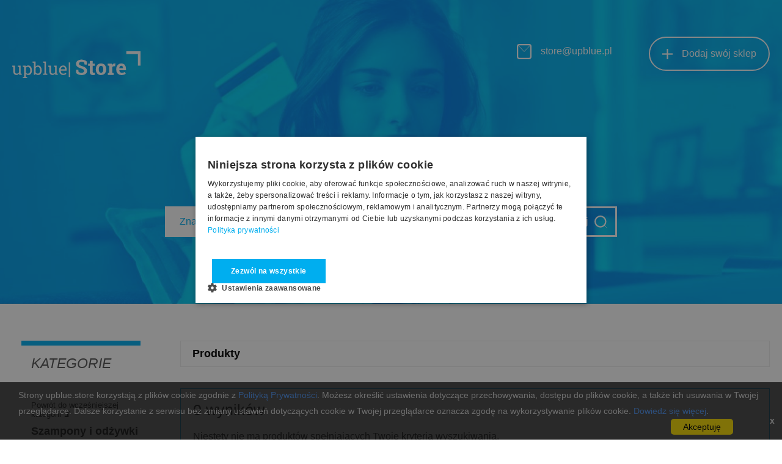

--- FILE ---
content_type: text/html; charset=UTF-8
request_url: https://upblue.store/szampony_i_odzywki_dla_zwierzat
body_size: 3714
content:
<!doctype html>
<html lang="pl">
<head>
    <meta charset="utf-8">
    <meta name="viewport" content="width=device-width, initial-scale=1">
    <meta name="csrf-token" content="rQjJ33dUyoXmqdtgfxWcdatYJ30DTc300KKmiYtu">



    <title>upblue.store</title>

    <link href="/css/app.css?id=810ddf9e3a898d06c105" rel="stylesheet">
    <script src="/js/app.js?id=467489f48b8fa5924d47" defer></script>
                <meta name="google-site-verification" content="dL2cLfVUb8wEuMZGghaRuOw9qoSrsEKNox3bYlfoSbY" />
<!-- Google Tag Manager -->
<script>(function(w,d,s,l,i){w[l]=w[l]||[];w[l].push({'gtm.start':
            new Date().getTime(),event:'gtm.js'});var f=d.getElementsByTagName(s)[0],
        j=d.createElement(s),dl=l!='dataLayer'?'&l='+l:'';j.async=true;j.src=
        'https://www.googletagmanager.com/gtm.js?id='+i+dl;f.parentNode.insertBefore(j,f);
    })(window,document,'script','dataLayer','GTM-TTRCZXJ');</script>
<!-- End Google Tag Manager -->
    
</head>

<body id="body">
            <!-- Google Tag Manager (noscript) -->
<noscript><iframe src="https://www.googletagmanager.com/ns.html?id=GTM-TTRCZXJ"
                  height="0" width="0" style="display:none;visibility:hidden"></iframe></noscript>
<!-- End Google Tag Manager (noscript) -->
    
    <nav>
    <div class="header" id="header">
        <div class="widthContainer">
            <div class="menuContainer" id="menu">
                <div  class="logoContainer" id="logoContainer">
                    <div class="toggleElement" id="toggleElement">
                        <div class="bar1"></div>
                        <div class="bar2"></div>
                        <div class="bar3"></div>
                    </div>

                    <a href="/" class="logo">
                        <img src="https://upblue.store/img/logo.svg" alt="logo"/>
                    </a>

                    <div class="searchIconContainer">
                        <?xml version="1.0" encoding="utf-8"?>
<!-- Generator: Adobe Illustrator 16.0.0, SVG Export Plug-In . SVG Version: 6.00 Build 0)  -->
<!DOCTYPE svg PUBLIC "-//W3C//DTD SVG 1.1//EN" "http://www.w3.org/Graphics/SVG/1.1/DTD/svg11.dtd">
<svg class="searchIcon" version="1.1" id="Layer_1" xmlns="http://www.w3.org/2000/svg" xmlns:xlink="http://www.w3.org/1999/xlink" x="0px" y="0px"
	 width="612px" height="792px" viewBox="0 0 612 792" enable-background="new 0 0 612 792" xml:space="preserve">
<g>
	<path d="M522.069,540.456L413.849,432.235c16.321-26.81,25.718-58.289,25.718-91.972c0-97.842-84.784-182.624-182.644-182.624
		c-97.839,0-177.165,79.325-177.165,177.176s84.779,182.623,182.619,182.623c32.537,0,63.004-8.808,89.205-24.112l108.803,108.809
		c10.65,10.648,27.911,10.648,38.55,0l26.993-26.978C536.578,564.502,532.719,551.101,522.069,540.456z M134.277,334.815
		c0-67.747,54.916-122.663,122.646-122.663c67.753,0,128.119,60.364,128.119,128.11c0,67.743-54.919,122.664-122.665,122.664
		C194.641,462.927,134.277,402.562,134.277,334.815z"/>
</g>
</svg>                    </div>

                    <div class="navigationContainer onTopMenu"></div>

                    <div id="addContainer">
                        <div class="contactContainer">
                            <svg class="icon" xmlns="http://www.w3.org/2000/svg" width="24.457" height="24.457" viewBox="0 0 24.457 24.457">
  <g id="Group_562" data-name="Group 562" transform="translate(-1103.478 -80.512)">
    <rect id="Rectangle_113" data-name="Rectangle 113" width="22.203" height="22.203" rx="2.812" transform="translate(1104.604 81.639)" fill="none" stroke="#fff" stroke-miterlimit="10" stroke-width="2.254"/>
    <path id="Path_109" data-name="Path 109" d="M1105.106,82.141l10.6,10.6,10.278-10.278" fill="none" stroke="#fff" stroke-miterlimit="10" stroke-width="0.889"/>
  </g>
</svg>                            <div>store@upblue.pl</div>
                        </div>

                        <a class="addButton" href="/add">
                            <svg class="icon" xmlns="http://www.w3.org/2000/svg" width="17" height="17" viewBox="0 0 17 17">
  <g id="Group_561" data-name="Group 561" transform="translate(-1338.583 -84.698)">
    <line id="Line_38" data-name="Line 38" x2="17" transform="translate(1338.583 93.198)" fill="none" stroke="#fff" stroke-miterlimit="10" stroke-width="2.254"/>
    <line id="Line_39" data-name="Line 39" y1="17" transform="translate(1347.083 84.698)" fill="none" stroke="#fff" stroke-miterlimit="10" stroke-width="2.254"/>
  </g>
</svg>                            Dodaj swój sklep
                        </a>
                    </div>

                </div>

                <div class="mainText">Znajdź i porównaj </div>
                <form method="GET" action="/search" class="searchContainer" id="searchForm">
                    <input id="searchInput" type="text" class="searchBar" name="name" placeholder="Znajdź produkt">
                    <button class="searchBtn">
                        szukaj
                        <svg class="searchIcon" xmlns="http://www.w3.org/2000/svg" width="26.312" height="26.083" viewBox="0 0 26.312 26.083">
  <g id="Group_558" data-name="Group 558" transform="translate(-1326.396 -350.755)">
    <circle id="Ellipse_15" data-name="Ellipse 15" cx="11.37" cy="11.37" r="11.37" transform="translate(1327.902 352.261)" fill="none" stroke="#fff" stroke-miterlimit="10" stroke-width="3.01"/>
    <line id="Line_47" data-name="Line 47" x2="4.869" y2="4.869" transform="translate(1347.42 371.55)" fill="none" stroke="#fff" stroke-miterlimit="10" stroke-width="1.187"/>
  </g>
</svg>                    </button>
                </form>
            </div>
        </div>
    </div>
</nav>

        <div class="contentContainer widthContainer">
        <div class="sideMenu" id="sideMenu">
            <div class="menuContent" id="menuContent">

    <div class="navigationContainer onSideMenu">

    </div>

    <div class="mainBelt"></div>
    <div class="title padding categoryTitle">Kategorie</div>
            <div class="categoryBackButton padding"><a href="/artykuly_groomerskie_dla_zwierzat">Powrót do wcześniejszej kategorii <?xml version="1.0" encoding="iso-8859-1"?>
<!-- Generator: Adobe Illustrator 16.0.0, SVG Export Plug-In . SVG Version: 6.00 Build 0)  -->
<!DOCTYPE svg PUBLIC "-//W3C//DTD SVG 1.1//EN" "http://www.w3.org/Graphics/SVG/1.1/DTD/svg11.dtd">
<svg class="upIcon" version="1.1" id="Capa_1" xmlns="http://www.w3.org/2000/svg" xmlns:xlink="http://www.w3.org/1999/xlink" x="0px" y="0px"
	 width="401.71px" height="401.71px" viewBox="0 0 401.71 401.71" style="enable-background:new 0 0 401.71 401.71;"
	 xml:space="preserve">
<g>
	<path d="M342.602,115.914L251.24,6.28C247.812,2.096,243.144,0,237.254,0c-5.899,0-10.564,2.093-13.99,6.28l-91.363,109.634
		c-4.947,5.905-5.802,12.371-2.568,19.414c3.427,7.044,8.951,10.566,16.562,10.566h54.821v182.723h-91.363
		c-3.046,0-5.426,1.048-7.139,3.142l-45.683,54.816c-2.284,2.854-2.663,6.19-1.143,9.996c1.525,3.433,4.283,5.14,8.282,5.14h200.995
		c2.67,0,4.853-0.852,6.567-2.562c1.711-1.715,2.566-3.901,2.566-6.571V145.897h54.819c7.615,0,13.131-3.521,16.563-10.566
		C348.604,128.481,347.745,122.009,342.602,115.914z"/>
</g>
<g>
</g>
<g>
</g>
<g>
</g>
<g>
</g>
<g>
</g>
<g>
</g>
<g>
</g>
<g>
</g>
<g>
</g>
<g>
</g>
<g>
</g>
<g>
</g>
<g>
</g>
<g>
</g>
<g>
</g>
</svg></a></div>
        <div class="parentCategory padding">Szampony i odżywki dla zwierząt (0)</div>
    
    <div class="categoriesContainer padding">
            </div>

    <div class="line"></div>

    <form id="filters" class="padding" action="">
        <div class="title filterTitle">Filtry</div>

        <div class="section"><div class="placeholder"></div>Sortowanie</div>
        <div class="sortContainer">
            <select name="sort" id="sortSelect">
                <option id="price_asc" value="price_asc" >Cena rosnąco</option>
                <option id="price_desc" value="price_desc" >Cena malejąco</option>
                <option id="title_asc" value="title_asc"  >Tytuł rosnąco</option>
                <option id="title_desc" value="title_desc"  >Tytuł malejąco</option>
            </select>
            <br>
        </div>

        <div class="line"></div>

        <div class="section"><div class="placeholder"></div>Cena</div>
        <div class="priceContainer">
            <div class="inputContainer">
                <div class="placeholder">od</div>
                <input type="number" class="priceInput" id="priceMin" name="min_price">
            </div>

            <div class="inputContainer">
                <div class="placeholder">do</div>
                <input type="number" class="priceInput" id="priceMax" name="max_price">
            </div>
        </div>

        <div class="line"></div>

            <div class="section"><div class="placeholder"></div>   Producent</div>
        <div class="brandContainer">
            <select name="brand[]" multiple id="brands">
                            </select>
            <br>
        </div>
    
                    <div class="section"><div class="placeholder"></div>   Sprzedawcy</div>
            <div class="brandContainer">
                <select name="merchant[]" multiple id="shops">
                                    </select>
                <br>
            </div>
        
        <div class="line"></div>

        <button class="mainBtn"><span>Filtry</span> <svg class="icon" xmlns="http://www.w3.org/2000/svg" width="9.483" height="10.089" viewBox="0 0 9.483 10.089">
  <g id="Group_558" data-name="Group 558" transform="translate(-480.416 -3778.399)">
    <path id="Path_96" data-name="Path 96" d="M484.475,3778.778l4.665,4.665-4.665,4.665" fill="none" stroke="#00aeef" stroke-miterlimit="10" stroke-width="1.073"/>
    <line id="Line_32" data-name="Line 32" x1="8.724" transform="translate(480.416 3783.443)" fill="none" stroke="#00aeef" stroke-miterlimit="10" stroke-width="1.073"/>
  </g>
</svg></button>
    </form>
</div>
        </div>
        <div class="content">
            
    <div class="titleContainer">
        <div class="title">
            Produkty
        </div>
    </div>
            <div class="searchStats">
            <p>0 wyników</p>
            Niestety nie ma produktów spełniających Twoje kryteria wyszukiwania.
        </div>
        <p>Może zainteresuje Cię: </p>
        <div class="productsContainer">
        
        
    </div>


        </div>
    </div>

    <footer>
    <div class="footer">
        <div class="widthContainer">
            <div class="column">
                <div class="title">Kontakt</div>
                <div class="cube">Up Blue sp. z o. o.</div>
                <div class="cube">ul. Cicha 3/1</div>
                <div class="cube">61-710 Poznań</div>
                <div class="cube"></div>
            </div>
            <div class="column">
                <div class="title">Pomoc</div>
                <a href="https://upblue.store/terms-and-conditions" class="cube">Regulamin</a>
                <a href="https://upblue.store/privacy-policy" class="cube">Polityka prywatności</a>
                <a href="https://upblue.store/pricing" class="cube">Cennik</a>
            </div>
            <div class="column">
                <div id="addContainer">
                    <a class="addButton" href="/add">
                        <svg class="icon" xmlns="http://www.w3.org/2000/svg" width="17" height="17" viewBox="0 0 17 17">
  <g id="Group_561" data-name="Group 561" transform="translate(-1338.583 -84.698)">
    <line id="Line_38" data-name="Line 38" x2="17" transform="translate(1338.583 93.198)" fill="none" stroke="#fff" stroke-miterlimit="10" stroke-width="2.254"/>
    <line id="Line_39" data-name="Line 39" y1="17" transform="translate(1347.083 84.698)" fill="none" stroke="#fff" stroke-miterlimit="10" stroke-width="2.254"/>
  </g>
</svg>                        Dodaj swój sklep
                    </a>
                </div>
            </div>
            <div class="column">
                <a href="/" class="logo">
                    <img src="https://upblue.store/img/smallLogo.svg" alt="logo"/>
                </a>
            </div>





        </div>
    </div>
</footer>


    <div id="cookieContainer">
        <div class="text">
            Strony upblue.store korzystają z plików cookie zgodnie z <a href="https://upblue.store/privacy-policy">Polityką Prywatności</a>. Możesz określić ustawienia dotyczące przechowywania, dostępu do plików cookie, a także ich usuwania w Twojej przeglądarce. Dalsze korzystanie z serwisu bez zmiany ustawień dotyczących cookie w Twojej przeglądarce oznacza zgodę na wykorzystywanie plików cookie. <a href="https://upblue.store/privacy-policy">Dowiedz się więcej</a>.
        </div>
        <div class="buttons">
            <div id="closeBtnCookie">x</div>
            <a id="agreeBtnCookie">Akceptuję</a>
        </div>
    </div>
</body>
</html>


--- FILE ---
content_type: text/css
request_url: https://upblue.store/css/app.css?id=810ddf9e3a898d06c105
body_size: 5155
content:
@import url(https://fonts.googleapis.com/css?family=Nunito);@import url(https://fonts.googleapis.com/css?family=Roboto&display=swap);.ms-options-wrap,.ms-options-wrap *{box-sizing:border-box}.ms-options-wrap>button,.ms-options-wrap>button:focus{position:relative;width:100%;text-align:left;border:1px solid #aaa;background-color:#fff;padding:5px 20px 5px 5px;margin-top:1px;font-size:13px;color:#aaa;outline-offset:-2px;white-space:nowrap}.ms-options-wrap>button>span{display:inline-block}.ms-options-wrap>button[disabled]{background-color:#e5e9ed;color:grey;opacity:.6}.ms-options-wrap>button:after{content:" ";height:0;position:absolute;top:50%;right:5px;width:0;border:6px solid transparent;border-top-color:#999;margin-top:-3px}.ms-options-wrap.ms-has-selections>button{color:#333}.ms-options-wrap>.ms-options{width:100%;margin-top:1px;margin-bottom:20px;background:#fff;z-index:2000;border:1px solid #aaa;overflow:auto;visibility:hidden}.ms-options-wrap.ms-active>.ms-options{visibility:visible}.ms-options-wrap>.ms-options>.ms-search input{width:100%;padding:4px 5px;border:none;border-bottom:1px groove;outline:none}.ms-options-wrap>.ms-options .ms-selectall{display:inline-block;font-size:.9em;text-transform:lowercase;text-decoration:none}.ms-options-wrap>.ms-options .ms-selectall:hover{text-decoration:underline}.ms-options-wrap>.ms-options>.ms-selectall.global{margin:4px 5px}.ms-options-wrap>.ms-options>ul,.ms-options-wrap>.ms-options>ul>li.optgroup ul{list-style-type:none;padding:0;margin:0}.ms-options-wrap>.ms-options>ul li.ms-hidden{display:none}.ms-options-wrap>.ms-options>ul>li.optgroup{padding:5px}.ms-options-wrap>.ms-options>ul>li.optgroup+li.optgroup{border-top:1px solid #aaa}.ms-options-wrap>.ms-options>ul>li.optgroup .label{display:block;padding:5px 0 0;font-weight:700}.ms-options-wrap>.ms-options>ul label{position:relative;display:inline-block;width:100%;padding:4px 4px 4px 20px;margin:1px 0;border:1px dotted transparent}.ms-options-wrap>.ms-options.checkbox-autofit>ul label,.ms-options-wrap>.ms-options.hide-checkbox>ul label{padding:4px}.ms-options-wrap>.ms-options>ul label.focused,.ms-options-wrap>.ms-options>ul label:hover{background-color:#efefef;border-color:#999}.ms-options-wrap>.ms-options>ul li.selected label{background-color:#efefef;border-color:transparent}.ms-options-wrap>.ms-options>ul input[type=checkbox]{margin:0 5px 0 0;position:absolute;left:4px;top:7px}.ms-options-wrap>.ms-options.hide-checkbox>ul input[type=checkbox]{position:absolute!important;height:1px;width:1px;overflow:hidden;clip:rect(1px 1px 1px 1px);clip:rect(1px,1px,1px,1px)}*{margin:0;padding:0;box-sizing:border-box;font-family:Lato,sans-serif}.contactContainer{display:-webkit-box;display:flex;-webkit-box-orient:horizontal;-webkit-box-direction:normal;flex-flow:row wrap;margin-bottom:40px;padding-bottom:20px;width:100%}.contactContainer .title{font-size:30px;width:100%;margin-bottom:20px;border-bottom:1px solid #7a7a7a}.contactContainer p{width:100%;margin-bottom:10px;padding-left:20px}#addNewComparisionFormContainer{width:100%;display:-webkit-box;display:flex;-webkit-box-orient:vertical;-webkit-box-direction:normal;flex-flow:column}#addNewComparisionFormContainer h1{width:100%;font-weight:400;line-height:1.47;font-size:25px;margin-bottom:30px}#addNewComparisionFormContainer .errorContainer{padding:0 20px 20px}#addNewComparisionFormContainer .errorContainer,#addNewComparisionFormContainer .errorContainer ul{display:-webkit-box;display:flex;-webkit-box-orient:vertical;-webkit-box-direction:normal;flex-flow:column}#addNewComparisionFormContainer .errorContainer ul li{color:#c00;list-style-type:none}#addNewComparisionFormContainer form{display:-webkit-box;display:flex;flex-wrap:wrap}@media (max-width:667px){#addNewComparisionFormContainer form{-webkit-box-orient:vertical;-webkit-box-direction:normal;flex-flow:column}}#addNewComparisionFormContainer form .inputContainer{display:-webkit-box;display:flex;-webkit-box-orient:vertical;-webkit-box-direction:normal;flex-flow:column;padding:0 20px;width:50%;margin-bottom:30px}@media (max-width:667px){#addNewComparisionFormContainer form .inputContainer{width:100%;padding:0}}#addNewComparisionFormContainer form .inputContainer.additional{width:100%}#addNewComparisionFormContainer form .inputContainer label{margin-bottom:20px}#addNewComparisionFormContainer form .inputContainer .input{padding:8px 14px;font-size:17px;border:1px solid #eee}#addNewComparisionFormContainer form .checkboxContainer{margin-bottom:20px}#addNewComparisionFormContainer form #info{margin-bottom:20px;font-size:12px}#addNewComparisionFormContainer form #info .moreBtn{cursor:pointer;color:#00aeef}#addNewComparisionFormContainer form .submit{font-size:18px;padding:10px 23px;margin-bottom:20px}.header{background-size:cover;background-image:url(/images/search-bg.jpg?66a7aab4323805cabf6c843ea94a5fa3);background-repeat:no-repeat;background-position:center 15%;text-align:center;display:-webkit-box;display:flex;-webkit-box-pack:center;justify-content:center;-webkit-box-align:end;align-items:flex-end;padding-top:40px;padding-bottom:110px}@media (max-width:667px){.header{padding-top:0;padding-bottom:50px}}.header.margin{margin-bottom:120px}.header .menuContainer{display:-webkit-box;display:flex;-webkit-box-orient:vertical;-webkit-box-direction:normal;flex-flow:column;padding-top:20px}.header .menuContainer.separateMenu{padding-top:80px}.header .menuContainer .logoContainer{display:-webkit-box;display:flex;-webkit-box-align:center;align-items:center;-webkit-box-pack:justify;justify-content:space-between;margin-bottom:90px;position:relative;-webkit-transition:all .5s;transition:all .5s;flex-wrap:wrap}.header .menuContainer .logoContainer.fixed{position:fixed;background-size:cover;background-image:url(/images/search-bg.jpg?66a7aab4323805cabf6c843ea94a5fa3);background-repeat:no-repeat;background-position:center 15%;width:100%;top:0;left:0;z-index:2;padding:28px 20px}.header .menuContainer .logoContainer.fixed #addContainer{display:none}.header .menuContainer .logoContainer.fixed .toggleElement{top:27px}.header .menuContainer .logoContainer .toggleElement{display:none;position:absolute;top:0;cursor:pointer;border:2px solid #fff;padding:10px 15px;-webkit-touch-callout:none;-webkit-user-select:none;-moz-user-select:none;-ms-user-select:none;user-select:none;-webkit-tap-highlight-color:transparent}.header .menuContainer .logoContainer .toggleElement .bar1,.header .menuContainer .logoContainer .toggleElement .bar2,.header .menuContainer .logoContainer .toggleElement .bar3{width:20px;height:2px;background-color:#fff;margin:6px 0;-webkit-transition:.4s;transition:.4s}.header .menuContainer .logoContainer .toggleElement.change .bar1{-webkit-transform:rotate(-45deg) translate(-6px,7px);transform:rotate(-45deg) translate(-6px,7px)}.header .menuContainer .logoContainer .toggleElement.change .bar2{opacity:0}.header .menuContainer .logoContainer .toggleElement.change .bar3{-webkit-transform:rotate(45deg) translate(-4px,-6px);transform:rotate(45deg) translate(-4px,-6px)}.header .menuContainer .logoContainer .toggleElement:focus{outline:none}@media (max-width:667px){.header .menuContainer .logoContainer .toggleElement{display:block}}@media (max-width:667px){.header .menuContainer .logoContainer .logo{margin-left:70px}}.header .menuContainer .logoContainer .logo img{max-width:210px}.header .menuContainer .logoContainer #addContainer{display:-webkit-box;display:flex;-webkit-box-orient:horizontal;-webkit-box-direction:normal;flex-flow:row;-webkit-box-align:baseline;align-items:baseline}@media (max-width:667px){.header .menuContainer .logoContainer #addContainer{margin-top:40px;width:100%;-webkit-box-pack:justify;justify-content:space-between}}.header .menuContainer .logoContainer #addContainer .contactContainer{color:#fff;display:-webkit-box;display:flex;-webkit-box-orient:horizontal;-webkit-box-direction:normal;flex-flow:row;-webkit-box-align:center;align-items:center;margin-right:60px}@media (max-width:667px){.header .menuContainer .logoContainer #addContainer .contactContainer{margin-right:0}}.header .menuContainer .logoContainer #addContainer .contactContainer .icon{margin-right:15px}.header .menuContainer .logoContainer #addContainer .addButton{color:#fff;display:-webkit-box;display:flex;-webkit-box-orient:horizontal;-webkit-box-direction:normal;flex-flow:row;-webkit-box-align:center;align-items:center;text-decoration:none;padding:17px 20px;border:2px solid #fff;border-radius:28px;white-space:nowrap}@media (max-width:667px){.header .menuContainer .logoContainer #addContainer .addButton{padding:14px 15px}}.header .menuContainer .logoContainer #addContainer .addButton .icon{margin-right:15px}@media (max-width:667px){.header .menuContainer .logoContainer .searchIconContainer.active .searchIcon{display:block}}.header .menuContainer .logoContainer .searchIconContainer .searchIcon{display:none;height:42px;width:auto;fill:#fff}.header .menuContainer .mainText{font-size:53px;color:#fff;font-weight:500;margin-bottom:30px}.header .menuContainer .mainText .important{color:#00aeef}@media (max-width:667px){.header .menuContainer .mainText{font-size:28px}}.header .menuContainer .searchContainer{display:-webkit-box;display:flex;-webkit-box-pack:center;justify-content:center;padding:0 250px}@media (max-width:667px){.header .menuContainer .searchContainer{padding:0}.header .menuContainer .searchContainer.active{display:-webkit-box;display:flex;position:fixed;left:0;top:107px;width:100%;border-bottom:1px solid #d9d8e0;background-color:#fff;z-index:999;padding:11px 10px}.header .menuContainer .searchContainer.active #searchInput{border:1px solid #00aeef}.header .menuContainer .searchContainer.active .searchBtn{background-color:#00aeef;border:none}}.header .menuContainer .searchContainer #searchInput{background:#fff;color:#00aeef;display:-webkit-box;display:flex;-webkit-box-flex:1;flex:1;-webkit-box-orient:horizontal;-webkit-box-direction:normal;flex-direction:row;border:none;padding:16px 24px;font-size:16px;position:relative;-webkit-touch-callout:none;-webkit-user-select:none;-moz-user-select:none;-ms-user-select:none;user-select:none;-webkit-tap-highlight-color:transparent}.header .menuContainer .searchContainer #searchInput:focus{outline:none}.header .menuContainer .searchContainer #searchInput::-webkit-input-placeholder{color:inherit;opacity:1}.header .menuContainer .searchContainer #searchInput::-moz-placeholder{color:inherit;opacity:1}.header .menuContainer .searchContainer #searchInput:-ms-input-placeholder{color:inherit;opacity:1}.header .menuContainer .searchContainer #searchInput::-ms-input-placeholder{color:inherit;opacity:1}.header .menuContainer .searchContainer #searchInput::placeholder{color:inherit;opacity:1}.header .menuContainer .searchContainer .searchBtn{line-height:20px;cursor:pointer;display:-webkit-box;display:flex;-webkit-box-align:center;align-items:center;-webkit-box-pack:center;justify-content:center;color:#fff;padding:0 14px 0 10px;background-color:transparent;border:3px solid #fff;font-size:16px;-webkit-touch-callout:none;-webkit-user-select:none;-moz-user-select:none;-ms-user-select:none;user-select:none;-webkit-tap-highlight-color:transparent}.header .menuContainer .searchContainer .searchBtn:focus{outline:none}@media (max-width:667px){.header .menuContainer .searchContainer .searchBtn{background-color:transparent;outline:none}.header .menuContainer .searchContainer .searchBtn .searchIcon{fill:#000}}.header .menuContainer .searchContainer .searchBtn .searchIcon{height:20px;margin-left:10px;width:auto;fill:#fff;-webkit-touch-callout:none;-webkit-user-select:none;-moz-user-select:none;-ms-user-select:none;user-select:none;-webkit-tap-highlight-color:transparent}.header .menuContainer .searchContainer .searchBtn .searchIcon:focus{outline:none}.padding{padding-left:16px!important}.sideMenu{display:-webkit-box;display:flex;-webkit-box-orient:vertical;-webkit-box-direction:normal;flex-flow:column;width:225px;padding:60px 15px 20px;-webkit-transition:all .5s;transition:all .5s}.sideMenu.active{-webkit-transform:translateX(209px);transform:translateX(209px)}.sideMenu .menuContent .line{height:1px;width:100%;margin-bottom:34px;margin-top:34px;background-color:#d9d8e0}@media (max-width:667px){.sideMenu{left:-100%;padding-top:25px;background-color:#fff;height:100%;width:100%;position:absolute}.sideMenu.active{-webkit-transform:translateX(100%);transform:translateX(100%)}}.sideMenu .mainBelt{height:8px;width:100%;background-color:#00aeef;margin-bottom:13px}.sideMenu .title{font-weight:400;line-height:1.47;font-size:23px;margin-bottom:44px;font-style:italic;color:#525252}.sideMenu .section,.sideMenu .title.categoryTitle{text-transform:uppercase}.sideMenu .section{margin-bottom:14px;-webkit-box-align:center;align-items:center;display:-webkit-box;display:flex;font-size:12px}.sideMenu .section .placeholder{border-top:1px solid #00aeef;border-right:1px solid #00aeef;width:10px;height:10px;margin-right:10px;-webkit-transform:rotate(45deg);transform:rotate(45deg)}.sideMenu .categoryBackButton{font-size:13px;margin-bottom:10px}.sideMenu .categoryBackButton a{text-decoration:none;color:#000}.sideMenu .categoryBackButton a .upIcon{width:12px;height:12px}.sideMenu .parentCategory{font-size:18px;font-weight:700;margin-bottom:8px}.sideMenu .parentCategory a{text-decoration:none;color:#000}.sideMenu .categoriesContainer{padding-left:5px;margin-bottom:34px;font-size:16px}.sideMenu .category{font-size:12px;line-height:1.47;cursor:pointer;padding-bottom:2px;padding-top:3px;padding-left:4px;-webkit-transition:text-shadow .2s;transition:text-shadow .2s;display:block;text-decoration:none;color:#000;margin-bottom:8px}.sideMenu .category:hover{text-shadow:0 0 .65px #0071c5,0 0 .65px #0071c5;border-left:1px solid #0071c5;color:#0071c5}.sideMenu .category .count{color:#00aeef}.sideMenu .priceContainer{display:-webkit-box;display:flex;-webkit-box-pack:justify;justify-content:space-between}@media (max-width:667px){.sideMenu .priceContainer{display:-webkit-box;display:flex;-webkit-box-orient:vertical;-webkit-box-direction:normal;flex-flow:column;-webkit-box-align:center;align-items:center;margin:0 0 0 20px}}.sideMenu .priceContainer .inputContainer{display:-webkit-box;display:flex;-webkit-box-align:center;align-items:center}@media (max-width:667px){.sideMenu .priceContainer .inputContainer{-webkit-box-flex:1;flex:1;margin-bottom:10px;width:100%;-webkit-box-pack:justify;justify-content:space-between}}.sideMenu .priceContainer .inputContainer .placeholder{margin-right:10px;font-size:13px;font-weight:700}.sideMenu .priceContainer .inputContainer .priceInput{text-align:center;width:60px;outline:none;border:1px solid #eee;font-size:11px;padding:2px;margin-right:5px}@media (max-width:667px){.sideMenu .priceContainer .inputContainer .priceInput{width:70%;padding:7px 0}}.sideMenu .brandContainer #ms-list-1>button{border-color:#d9d8e0;-webkit-touch-callout:none;-webkit-user-select:none;-moz-user-select:none;-ms-user-select:none;user-select:none;-webkit-tap-highlight-color:transparent;height:22px;font-size:11px;padding:1px 20px 10px 5px}.sideMenu .brandContainer #ms-list-1>button:focus{outline:none}.sideMenu .brandContainer #ms-list-1>button:after{border:none;width:30px;height:22px;top:2px;right:0;background:url(/images/arrow-down.svg?d895eac066c8a003e36652a4b8d8567c) no-repeat 50% #00aeef;background-size:75%}.sideMenu .brandContainer #ms-list-1>.ms-options ul li label{padding-left:33px!important;position:relative!important}.sideMenu .brandContainer #ms-list-1>.ms-options ul li label input{display:none}.sideMenu .brandContainer #ms-list-1>.ms-options ul li label input:checked+i{background:#00aeef;border-color:#00aeef}.sideMenu .brandContainer #ms-list-1>.ms-options ul li label input:checked+i:hover:after{opacity:1}.sideMenu .brandContainer #ms-list-1>.ms-options ul li label input:checked+i:after{opacity:1;border-color:#fff}.sideMenu .brandContainer #ms-list-1>.ms-options ul li label input+i{position:absolute!important;left:0!important;top:10%!important;box-sizing:border-box}.sideMenu .brandContainer #ms-list-1>.ms-options ul li label input+i:after,.sideMenu .brandContainer #ms-list-1>.ms-options ul li label input+i:before{box-sizing:border-box}.sideMenu .brandContainer #ms-list-1>.ms-options ul li label input+i{position:relative;display:inline-block;top:-1px;width:20px;height:20px;margin:0;vertical-align:middle;border:1px solid #999;-webkit-transition:background .2s ease;transition:background .2s ease;border-radius:0;background:#f9f9f9;font-size:20px;cursor:pointer}.sideMenu .brandContainer #ms-list-1>.ms-options ul li label input+i:hover:after{opacity:.2}.sideMenu .brandContainer #ms-list-1>.ms-options ul li label input+i:after{content:"";opacity:0;-webkit-transform:translateZ(1px) rotate(-45deg);transform:translateZ(1px) rotate(-45deg);outline:1px solid transparent;position:absolute;top:22%;left:15%;width:.68em;height:.4em;border:.15em solid #222;border-top:none;border-right:none;background:transparent}.sideMenu .mainBtn{background-color:transparent;border:2px solid #00aeef;color:#00aeef;padding:10px 18px;display:-webkit-box;display:flex;-webkit-box-align:center;align-items:center;font-size:18px;width:100%;-webkit-box-pack:center;justify-content:center;-webkit-touch-callout:none;-webkit-user-select:none;-moz-user-select:none;-ms-user-select:none;user-select:none;-webkit-tap-highlight-color:transparent}.sideMenu .mainBtn span{text-transform:uppercase;-webkit-box-flex:1;flex:1;font-family:Calibri,sans-serif;font-size:12px;font-weight:700}.sideMenu .mainBtn .icon{height:16px;width:auto}.sideMenu .mainBtn:focus{outline:none}.sideMenu .sortContainer{margin-bottom:30px;position:relative}.sideMenu .sortContainer:after{content:"";position:absolute;border:none;width:30px;height:22px;top:0;right:0;z-index:-1;background:url(/images/arrow-down.svg?d895eac066c8a003e36652a4b8d8567c) no-repeat 50% #00aeef;background-size:75%}.sideMenu .sortContainer #sortSelect{width:100%;height:22px;line-height:22px;padding-left:10px;border:1px solid #d9d8e0;background-color:transparent;-webkit-appearance:none;-moz-appearance:none;appearance:none;font-size:11px}.productContainer{display:-webkit-box;display:flex;-webkit-box-orient:horizontal;-webkit-box-direction:normal;flex-flow:row;margin-top:40px;-webkit-box-pack:start;justify-content:flex-start;margin-bottom:100px}@media (max-width:667px){.productContainer{-webkit-box-orient:vertical;-webkit-box-direction:normal;flex-flow:column;-webkit-box-pack:center;justify-content:center}}.productContainer .photoContainer{display:-webkit-box;display:flex}.productContainer .photoContainer .photo{height:300px;width:auto;-o-object-fit:contain;object-fit:contain;max-width:245px}@media (max-width:667px){.productContainer .photoContainer{-webkit-box-align:center;align-items:center;-webkit-box-pack:center;justify-content:center;margin-bottom:20px}}.productContainer .infoContainer{display:-webkit-box;display:flex;-webkit-box-orient:vertical;-webkit-box-direction:normal;flex-flow:column;margin-left:50px}.productContainer .infoContainer .title{margin-bottom:25px;font-size:25px;font-weight:700}.productContainer .infoContainer .brandContainer{font-weight:700;font-size:16px;margin-bottom:5px}.productContainer .infoContainer .brandContainer .brand{font-size:16px}.productContainer .infoContainer .descriptionContainer{padding-right:60px;min-height:80px;font-size:14px}@media (max-width:667px){.productContainer .infoContainer .descriptionContainer{margin-top:25px}}.productContainer .infoContainer .descriptionContainer .description{font-size:16px}.productContainer .infoContainer .priceContainer{font-weight:700;font-size:16px;display:-webkit-box;display:flex;-webkit-box-align:center;align-items:center;margin-bottom:5px}.productContainer .infoContainer .priceContainer.margin{margin-bottom:25px}.productContainer .infoContainer .priceContainer .price .important{color:#00aeef}.productContainer .infoContainer .priceContainer .price .important.crossed{color:#000;text-decoration:line-through}.productContainer .infoContainer .mainBtn{text-transform:uppercase;font-weight:700;width:210px;margin-top:25px;margin-left:auto;text-decoration:none;border:1px solid #00aeef;color:#fff;background-color:#00aeef;padding:10px 18px;display:-webkit-box;display:flex;-webkit-box-align:center;align-items:center;font-size:11px;-webkit-box-pack:center;justify-content:center}.productContainer .infoContainer .mainBtn .icon{margin-left:8px;height:20px;width:auto}@media (max-width:667px){.productContainer .infoContainer{margin-left:0}.productContainer .infoContainer .title{text-align:center}}.line{margin:3px 0}.offersContainer{display:-webkit-box;display:flex;-webkit-box-orient:vertical;-webkit-box-direction:normal;flex-flow:column;padding-bottom:30px;width:100%}@media (max-width:667px){.offersContainer .offer .imageContainer{display:-webkit-box;display:flex;-webkit-box-align:center;align-items:center;-webkit-box-pack:center;justify-content:center}}.offersContainer>.title{font-size:19px;font-weight:700;margin-bottom:20px}.offersContainer .offer{-webkit-box-orient:horizontal;flex-flow:row wrap;-webkit-box-align:start;align-items:flex-start;padding:50px 10px;border:2px solid #fff}.offersContainer .offer,.offersContainer .offer .column{display:-webkit-box;display:flex;-webkit-box-direction:normal}.offersContainer .offer .column{-webkit-box-orient:vertical;flex-flow:column;padding:30px 13px 13px}@media (max-width:667px){.offersContainer .offer .column{width:100%}}.offersContainer .offer .column .brand{font-weight:700;margin-bottom:40px}.offersContainer .offer .column .shop{font-weight:700}.offersContainer .offer .imageContainer{-webkit-box-pack:center;justify-content:center;display:-webkit-box;display:flex;min-width:100px;padding:13px;margin-right:30px;border:1px solid #d9d8e0}@media (max-width:667px){.offersContainer .offer .imageContainer{width:100%}}.offersContainer .offer .imageContainer .photo{height:210px;width:auto;-o-object-fit:contain;object-fit:contain}.offersContainer .offer .infoContainer{-webkit-box-flex:1;flex:1;display:-webkit-box;display:flex;height:230px}@media (max-width:667px){.offersContainer .offer .infoContainer{-webkit-box-pack:end;justify-content:flex-end}}.offersContainer .offer .infoContainer .title{font-weight:700;margin-bottom:40px}.offersContainer .offer .infoContainer .priceContainer{font-weight:700;justify-self:flex-end;margin-top:0}.offersContainer .offer .infoContainer .priceContainer .price{color:#00aeef}.offersContainer .offer .infoContainer .priceContainer .price.crossed{color:#000;text-decoration:line-through}.offersContainer .offer .btnContainer{height:230px;display:-webkit-box;display:flex;-webkit-box-orient:vertical;-webkit-box-direction:normal;flex-flow:column;-webkit-box-pack:end;justify-content:flex-end}@media (max-width:667px){.offersContainer .offer .btnContainer{height:100%;width:100%}}.offersContainer .offer .btnContainer.desktop{display:-webkit-box;display:flex}.offersContainer .offer .btnContainer.mobile{display:none}.offersContainer .offer .mainBtn{text-transform:uppercase;font-weight:700;width:210px;margin-top:25px;text-decoration:none;border:1px solid #00aeef;color:#fff;background-color:#00aeef;padding:10px 18px;display:-webkit-box;display:flex;-webkit-box-align:center;align-items:center;font-size:11px;-webkit-box-pack:center;justify-content:center}@media (max-width:667px){.offersContainer .offer .mainBtn{width:100%}}.offersContainer .offer .mainBtn .icon{margin-left:8px;height:20px;width:auto}@media (max-width:667px){.offersContainer{align-self:flex-start}.offersContainer .offer .btnContainer .mainBtn.desktop{display:none}.offersContainer .offer .btnContainer .mainBtn.mobile{margin-top:20px;display:-webkit-box;display:flex;height:auto;text-align:center}}.footer{width:100%;padding:22px 0 35px;background-color:#00aeef;color:#fff}.footer .widthContainer{display:-webkit-box;display:flex;-webkit-box-pack:justify;justify-content:space-between;flex-flow:wrap}@media (max-width:667px){.footer .widthContainer{justify-content:space-around;-webkit-box-orient:vertical;-webkit-box-direction:normal;flex-flow:column}}.footer .column{display:-webkit-box;display:flex;-webkit-box-orient:vertical;-webkit-box-direction:normal;flex-flow:column;margin-bottom:30px}.footer .column.end{-webkit-box-align:end;align-items:flex-end}@media (max-width:667px){.footer .column.popularCat{display:none}}.footer .title{color:#fff;font-size:21px;font-weight:700;margin-bottom:15px;line-height:1.47;font-family:Calibri,sans-serif}@media (max-width:667px){.footer .title{font-size:40px}}.footer .cube{color:#fff;font-size:15px;font-weight:700;text-decoration:none;line-height:1.47}@media (max-width:667px){.footer .cube{font-size:25px}}.footer .cube.link{cursor:pointer;-webkit-transition:color .3s;transition:color .3s;font-family:Calibri,sans-serif}.footer .cube.link:hover{color:#0071c5}.footer #addContainer{display:-webkit-box;display:flex;-webkit-box-orient:horizontal;-webkit-box-direction:normal;flex-flow:row;-webkit-box-align:center;align-items:center}@media (max-width:667px){.footer #addContainer{margin-top:40px;width:100%;-webkit-box-pack:justify;justify-content:space-between}}.footer #addContainer .addButton{width:100%;color:#fff;display:-webkit-box;display:flex;-webkit-box-orient:horizontal;-webkit-box-direction:normal;flex-flow:row;-webkit-box-align:center;align-items:center;text-decoration:none;padding:17px 20px;border:2px solid #fff;border-radius:28px;-webkit-box-pack:center;justify-content:center}@media (max-width:667px){.footer #addContainer .addButton{padding:30px 55px;border-radius:50px;font-size:25px}}.footer #addContainer .addButton .icon{height:25px;width:auto;margin-right:25px}.pagination{position:relative;width:100%;display:-webkit-box;display:flex;-webkit-box-pack:center;justify-content:center;-webkit-box-align:center;align-items:center;margin-top:45px;border:.3px solid #58595b;padding:6px 17px}.pagination #title{position:absolute;left:15px}@media (max-width:667px){.pagination #title{display:none}}.pagination .arrow{cursor:pointer;border-top:1px solid #000;border-right:1px solid #000;width:10px;height:10px}.pagination .arrow.arrow-left{-webkit-transform:rotate(-135deg);transform:rotate(-135deg)}.pagination .arrow.arrow-right{-webkit-transform:rotate(45deg);transform:rotate(45deg)}.pagination .page-item{list-style:none;display:-webkit-box;display:flex;-webkit-box-align:center;align-items:center;margin:0 20px;cursor:pointer}@media (max-width:667px){.pagination .page-item{margin:0 5px}}.pagination .page-item.noClick:hover{border-color:#00aeef}.pagination .page-item.noClick:hover .page-link{color:#000}.pagination .page-item.active{color:#0071c5}.pagination .page-item:hover{border-color:#5fbbff}.pagination .page-item:hover .page-link{color:#0071c5}.pagination .page-item .page-link{display:-webkit-box;display:flex;-webkit-box-pack:center;justify-content:center;-webkit-box-align:center;align-items:center;width:30px;height:30px;cursor:pointer;text-decoration:none;color:#000}.pagination .page-item.disabled{cursor:default;border-color:#000}.pagination .page-item.disabled:hover .page-link{cursor:default;color:#000}.categoryPath{display:-webkit-box;display:flex;-webkit-box-orient:horizontal;-webkit-box-direction:normal;flex-flow:row;font-size:11px}.categoryPath div.category{margin:0 5px}.categoryPath div.category:last-of-type a{color:#00aeef}.categoryPath div.category a{text-decoration:none;font-weight:700;color:#000}.categoryPath div.category a:hover{text-decoration:underline}.titleContainer{border:1px solid #ededed;padding:9px 19px;width:100%;margin-bottom:35px}.titleContainer .title{font-weight:700;font-size:18px;line-height:1.33}.searchStats{width:100%;padding:20px;border:1px solid #00aeef;margin-bottom:25px}.searchStats p{font-size:25px;margin-bottom:20px}.searchStats+p{margin-bottom:25px}.productsContainer{display:-webkit-box;display:flex;flex-wrap:wrap;margin-bottom:50px}@media (max-width:667px){.productsContainer{width:100%}}.productsContainer a{text-decoration:none;-webkit-box-pack:center;justify-content:center;color:#000}@media (max-width:667px){.productsContainer a{width:100%}}.productsContainer .singleProduct{width:305px;min-height:250px;padding:22px 13px;margin:8px;border:1px solid #ededed;-webkit-box-orient:vertical;-webkit-box-direction:normal;flex-flow:column;-webkit-box-align:center;align-items:center;display:-webkit-box;display:flex;text-align:center;-webkit-box-pack:justify;justify-content:space-between}@media (max-width:667px){.productsContainer .singleProduct{width:100%;margin:0 0 15px;-webkit-touch-callout:none;-webkit-user-select:none;-moz-user-select:none;-ms-user-select:none;user-select:none;-webkit-tap-highlight-color:transparent}.productsContainer .singleProduct:focus{outline:none}}.productsContainer .singleProduct:hover{border:1px solid #00aeef}.productsContainer .singleProduct .photo{height:165px;width:auto;margin-bottom:15px;-o-object-fit:contain;object-fit:contain;max-width:245px}.productsContainer .singleProduct .priceContainer{margin-top:16px}.productsContainer .singleProduct .priceContainer .price{color:#00aeef;font-size:17px;font-weight:700}.productsContainer .singleProduct .priceContainer .price.crossed{color:#000;text-decoration:line-through}.productsContainer .singleProduct .infoContainer{-webkit-box-orient:vertical;-webkit-box-direction:normal;flex-flow:column;-webkit-box-align:center;align-items:center;display:-webkit-box;display:flex;padding-bottom:25px}.productsContainer .singleProduct .btnContainer{display:-webkit-box;display:flex;width:100%}.productsContainer .singleProduct .btnContainer .btn{-webkit-box-flex:1;flex:1;border:1px solid #00aeef;color:#00aeef;padding:10px 9px;display:-webkit-box;display:flex;-webkit-box-align:center;align-items:center;text-transform:uppercase}.productsContainer .singleProduct .btnContainer .btn .text{font-family:Calibri,sans-serif;font-size:12px}.productsContainer .singleProduct .btnContainer .btn .icon{margin-left:auto;height:13px;width:auto}.productsContainer .singleProduct .btnContainer .btn.important{border:none;margin-left:4px;color:#fff;background-color:#00aeef}#cookieContainer{background-color:rgba(20,20,20,.8);min-height:26px;font-size:14px;color:#ccc;line-height:26px;padding:8px 0 8px 30px;font-family:Trebuchet MS,Helvetica,sans-serif;position:fixed;bottom:0;left:0;right:0;display:none;z-index:9999}#cookieContainer a{color:#4b8ee7;text-decoration:none}#cookieContainer .buttons #closeBtnCookie{float:right;display:inline-block;cursor:pointer;height:20px;width:20px;margin:-10px 0 0;font-weight:700}#cookieContainer .buttons #closeBtnCookie:hover{color:#fff}#cookieContainer .buttons #agreeBtnCookie{background-color:#f1d600;color:#000;display:inline-block;border-radius:5px;padding:0 20px;cursor:pointer;float:right;margin:0 60px 0 10px}#cookieContainer .buttons #agreeBtnCookie:hover{background-color:#e0c91f}.widthContainer{margin-left:auto;margin-right:auto;width:100%;max-width:1290px;padding:0 20px}@media (max-width:667px){.widthContainer{padding:0 10px;width:100vw}}.mainBtn{padding:7px 20px;background-color:#00aeef;border-radius:1px;border:none;color:#fff;outline:none;cursor:pointer;display:block;text-align:center}.contentContainer{-webkit-box-orient:horizontal;flex-flow:row;min-height:100vh;position:relative}.contentContainer,.contentContainer .content{display:-webkit-box;display:flex;-webkit-box-direction:normal}.contentContainer .content{-webkit-box-orient:vertical;flex-flow:column;-webkit-box-pack:start;justify-content:flex-start;-webkit-box-align:start;align-items:flex-start;padding-top:60px;margin-left:50px;-webkit-box-flex:1;flex:1;width:100%}@media (max-width:667px){.contentContainer .content{margin:0;-webkit-box-align:center;align-items:center}}.navigationContainer{font-size:18px;-webkit-box-align:center;align-items:center}.navigationContainer .page{text-decoration:none;color:#fff;display:-webkit-box;display:flex;-webkit-box-orient:horizontal;-webkit-box-direction:normal;flex-flow:row;margin-left:20px;line-height:1.4;-webkit-box-pack:center;justify-content:center;-webkit-box-align:center;align-items:center}.navigationContainer .page .icon{width:22px;height:22px;margin-right:10px}.navigationContainer.onSideMenu{display:none}.navigationContainer.onTopMenu{display:-webkit-box;display:flex;-webkit-box-orient:horizontal;-webkit-box-direction:normal;flex-flow:row}@media (max-width:667px){.navigationContainer{-webkit-box-orient:vertical;-webkit-box-direction:normal;flex-flow:column;-webkit-box-align:start;align-items:flex-start;padding-bottom:20px}.navigationContainer .page{color:#000;margin-left:0;margin-bottom:10px}.navigationContainer.onSideMenu{display:-webkit-box;display:flex}.navigationContainer.onTopMenu{display:none}}

--- FILE ---
content_type: image/svg+xml
request_url: https://upblue.store/img/smallLogo.svg
body_size: 1121
content:
<svg xmlns="http://www.w3.org/2000/svg" width="140.201" height="42.166" viewBox="0 0 140.201 42.166">
  <g id="Group_206" data-name="Group 206" transform="translate(-823.59 -7943.093)">
    <path id="Path_66" data-name="Path 66" d="M887.014,7953.153a11.358,11.358,0,0,0-4.455-.794,11.02,11.02,0,0,0-5.064,1.264v-10.486H872.08v23.875a8.154,8.154,0,0,0,3.051,6.736,11.755,11.755,0,0,0,14.9-1.09,12.115,12.115,0,0,0,3.337-8.9,11.726,11.726,0,0,0-3.073-8.329A9.852,9.852,0,0,0,887.014,7953.153Zm-.7,15.581a4.894,4.894,0,0,1-3.979,2.049q-4.842,0-4.843-3.838v-7.8a8.6,8.6,0,0,1,1.106-.72,7.316,7.316,0,0,1,3.471-1.047,5.908,5.908,0,0,1,4.155,1.418,6.119,6.119,0,0,1,1.727,4.732A8.212,8.212,0,0,1,886.317,7968.734Z" fill="#fff"/>
    <path id="Path_67" data-name="Path 67" d="M857.063,7952.488a10.78,10.78,0,0,0-6.918,2.159,8.155,8.155,0,0,0-3.052,6.738v23.874h5.415v-10.488a11.014,11.014,0,0,0,5.064,1.266,11.314,11.314,0,0,0,4.454-.8,9.828,9.828,0,0,0,3.285-2.279,11.736,11.736,0,0,0,3.072-8.329,12.11,12.11,0,0,0-3.338-8.9A10.755,10.755,0,0,0,857.063,7952.488Zm4.179,17.116a5.917,5.917,0,0,1-4.156,1.417,7.328,7.328,0,0,1-3.471-1.045,8.509,8.509,0,0,1-1.107-.721v-7.8q0-3.84,4.843-3.839a4.893,4.893,0,0,1,3.98,2.05,8.214,8.214,0,0,1,1.636,5.211A6.126,6.126,0,0,1,861.242,7969.6Z" fill="#fff"/>
    <path id="Path_68" data-name="Path 68" d="M902.456,7975.761v-32.668h-5.417v32.734a8.149,8.149,0,0,0,3.051,6.736,10.788,10.788,0,0,0,6.92,2.162c.053,0,.1-.006.157-.006V7979.6Q902.457,7979.541,902.456,7975.761Z" fill="#fff"/>
    <path id="Path_69" data-name="Path 69" d="M838.084,7966.815c0,2.476-1.517,3.747-4.538,3.828-3.021-.081-4.539-1.352-4.539-3.828v-13.657H823.59v13.723a8.152,8.152,0,0,0,3.052,6.737,10.707,10.707,0,0,0,6.731,2.152v0c.053,0,.1,0,.157,0l.016,0,.015,0c.053,0,.1,0,.157,0v0a10.71,10.71,0,0,0,6.732-2.152,8.155,8.155,0,0,0,3.052-6.737v-13.723h-5.418Z" fill="#fff"/>
    <path id="Path_70" data-name="Path 70" d="M921.325,7966.815c0,2.476-1.516,3.747-4.539,3.828-3.02-.081-4.539-1.352-4.539-3.828v-13.657h-5.416v13.723a8.155,8.155,0,0,0,3.052,6.737,10.712,10.712,0,0,0,6.732,2.152v0c.052,0,.1,0,.156,0l.015,0,.017,0c.053,0,.1,0,.157,0v0a10.714,10.714,0,0,0,6.732-2.152,8.159,8.159,0,0,0,3.051-6.737v-13.723h-5.418Z" fill="#fff"/>
    <path id="Path_71" data-name="Path 71" d="M942.995,7952.359a12.167,12.167,0,0,0-9.022,3.466,11.558,11.558,0,0,0-2.5,3.815,12.449,12.449,0,0,0-.885,4.732,10.564,10.564,0,0,0,3.691,8.306,13.54,13.54,0,0,0,9.284,3.228,18.171,18.171,0,0,0,2.125-.131,19.051,19.051,0,0,0,3.487-.69v-5.008a14.678,14.678,0,0,1-4.727.706,10.258,10.258,0,0,1-5.459-1.3,5.744,5.744,0,0,1-2.675-3.63H944.1q6.786,0,9-.61a6.933,6.933,0,0,0,.267-2.356,10.418,10.418,0,0,0-2.809-7.456A9.825,9.825,0,0,0,942.995,7952.359Zm3.182,9.331-1.812.066q-1.083.021-2.211.022h-1.261q-.751,0-1.569-.022h-1.635c-.516-.015-.952-.029-1.305-.044a7.466,7.466,0,0,1,.819-1.92,5.628,5.628,0,0,1,5.107-2.855q4.263,0,5.173,4.688C947.1,7961.653,946.665,7961.676,946.177,7961.69Z" fill="#fff"/>
    <path id="Path_72" data-name="Path 72" d="M948.314,7946.158H960.9v12.68h2.887v-15.567H948.314Z" fill="#fff"/>
  </g>
</svg>


--- FILE ---
content_type: image/svg+xml
request_url: https://upblue.store/img/logo.svg
body_size: 1754
content:
<svg xmlns="http://www.w3.org/2000/svg" width="323.3" height="67.3" viewBox="0 0 323.3 67.3">
  <g id="_1" data-name="1" transform="translate(-292.1 -605.8)">
    <path id="Path_1" data-name="Path 1" d="M309.3,661a8.059,8.059,0,0,1-2.7,2.8,8.771,8.771,0,0,1-4,1,7.4,7.4,0,0,1-5.8-2.4c-1.4-1.6-2.1-4.1-2.1-7.4V644.8l-2.6-.6v-2.7h6.8V655c0,2.4.4,4.1,1.1,5a3.946,3.946,0,0,0,3.3,1.4,6.994,6.994,0,0,0,3.7-.9,5.37,5.37,0,0,0,2.2-2.5V644.8l-3.1-.6v-2.7h7.2v19.6l2.7.6v2.6h-6.4Z" fill="#fff"/>
    <path id="Path_2" data-name="Path 2" d="M337.5,653.3a12.374,12.374,0,0,0-1.5-6.4,5.234,5.234,0,0,0-4.6-2.4,5.009,5.009,0,0,0-3,.8,6.031,6.031,0,0,0-2.1,2.1v11.2a7.349,7.349,0,0,0,2.1,2.2,5.93,5.93,0,0,0,3.1.7,5.415,5.415,0,0,0,4.5-2.1,9.731,9.731,0,0,0,1.5-5.6Zm-18.8,17.1,3.5-.6v-25l-3.5-.6v-2.7h7.1l.3,2.8a7.081,7.081,0,0,1,2.8-2.4,7.86,7.86,0,0,1,3.8-.8,7.716,7.716,0,0,1,6.6,3.3c1.6,2.3,2.3,5.3,2.3,8.9v.5c0,3.3-.7,5.9-2.3,7.9a7.741,7.741,0,0,1-6.5,3.1,10.16,10.16,0,0,1-3.7-.7,8.261,8.261,0,0,1-2.8-2.1v7.8l3.5.6v2.7H318.7Z" fill="#fff"/>
    <path id="Path_3" data-name="Path 3" d="M362.1,653.3a12.387,12.387,0,0,0-1.4-6.4,4.694,4.694,0,0,0-4.4-2.4,5.486,5.486,0,0,0-3.2.9,5.773,5.773,0,0,0-2.1,2.5V658a6.41,6.41,0,0,0,2.1,2.5,5.816,5.816,0,0,0,3.3.9,4.809,4.809,0,0,0,4.3-2.1,9.179,9.179,0,0,0,1.4-5.5Zm4.2.5a12.206,12.206,0,0,1-2.4,7.9,7.5,7.5,0,0,1-6.5,3.1,8.025,8.025,0,0,1-3.9-.9,6.469,6.469,0,0,1-2.7-2.5l-.4,2.9h-3.6V634.7l-3.4-.6v-2.7H351v12.8a7.111,7.111,0,0,1,2.6-2.3,7.86,7.86,0,0,1,3.8-.8,7.569,7.569,0,0,1,6.6,3.4,15.52,15.52,0,0,1,2.3,8.8Z" fill="#fff"/>
    <path id="Path_4" data-name="Path 4" d="M369.7,634.1v-2.7h7.6v29.7l3.4.6v2.6h-11v-2.6l3.4-.6V634.7Z" fill="#fff"/>
    <path id="Path_5" data-name="Path 5" d="M400.2,661a7.524,7.524,0,0,1-2.8,2.8,8.052,8.052,0,0,1-3.9,1,7.257,7.257,0,0,1-5.8-2.4c-1.4-1.6-2.1-4.1-2.1-7.4V644.8l-2.6-.6v-2.7h6.8V655c0,2.4.3,4.1,1,5a4.293,4.293,0,0,0,3.4,1.4,6.994,6.994,0,0,0,3.7-.9,5.977,5.977,0,0,0,2.2-2.5V644.8l-3.1-.6v-2.7h7.2v19.6l2.6.6v2.6h-6.3Z" fill="#fff"/>
    <path id="Path_6" data-name="Path 6" d="M419.9,644.3a4.543,4.543,0,0,0-3.6,1.8,10.243,10.243,0,0,0-1.8,4.4l.1.1h10.5v-.5a6.293,6.293,0,0,0-1.3-4.1,4.781,4.781,0,0,0-3.9-1.7m.6,20.5a9.525,9.525,0,0,1-7.5-3.2,11.9,11.9,0,0,1-2.9-8.2v-1a12,12,0,0,1,2.9-8.1,9.333,9.333,0,0,1,6.9-3.2c3.1,0,5.4.9,7,2.8a10.8,10.8,0,0,1,2.4,7.4v2.6H414.4v.1a9.1,9.1,0,0,0,1.6,5.4,5.415,5.415,0,0,0,4.5,2.1,9.881,9.881,0,0,0,3.7-.6,8.542,8.542,0,0,0,2.8-1.6l1.6,2.7a10.96,10.96,0,0,1-3.2,2,14.367,14.367,0,0,1-4.9.8Z" fill="#fff"/>
    <path id="Path_7" data-name="Path 7" d="M438,670h-3.4V633.6H438Z" fill="#fff"/>
    <path id="Path_8" data-name="Path 8" d="M480.2,638.9h-5.7l-1-5.1a9.551,9.551,0,0,0-2.8-1.1,17.525,17.525,0,0,0-4-.5,8.07,8.07,0,0,0-4.8,1.3,4.215,4.215,0,0,0-1.7,3.4A3.561,3.561,0,0,0,462,640c1.1.9,3.2,1.7,6.1,2.6a24.968,24.968,0,0,1,9.4,4.6,9.606,9.606,0,0,1,3.2,7.4,8.821,8.821,0,0,1-3.8,7.6c-2.6,1.9-5.9,2.8-10.1,2.8a20.708,20.708,0,0,1-8-1.4,15.622,15.622,0,0,1-6-3.9v-7.8h5.8l.8,5.3a9.952,9.952,0,0,0,3.1,1.5,14.414,14.414,0,0,0,4.3.6,7.558,7.558,0,0,0,4.7-1.2,4.122,4.122,0,0,0,1.6-3.4,4.4,4.4,0,0,0-1.5-3.5,15.134,15.134,0,0,0-5.4-2.5c-4.4-1.3-7.8-2.8-10.1-4.6a8.39,8.39,0,0,1-3.4-7.2,8.863,8.863,0,0,1,3.9-7.5,16.453,16.453,0,0,1,9.7-3,22.2,22.2,0,0,1,7.9,1.4,17.9,17.9,0,0,1,6,3.5Z" fill="#fff"/>
    <path id="Path_9" data-name="Path 9" d="M495,629.8v6.8h4.9v5.3H495v14.2a3.523,3.523,0,0,0,.6,2.3,2.41,2.41,0,0,0,1.8.7,6.151,6.151,0,0,0,1.4-.1,6.879,6.879,0,0,0,1.3-.2l.6,5.5a18.42,18.42,0,0,1-2.5.5,11.415,11.415,0,0,1-2.7.2,8.029,8.029,0,0,1-5.9-2.1c-1.4-1.4-2.1-3.7-2.1-6.8V641.9h-4.1v-5.3h4.1v-6.8Z" fill="#fff"/>
    <path id="Path_10" data-name="Path 10" d="M510.3,650.8a11.766,11.766,0,0,0,1.3,6.1,4.694,4.694,0,0,0,4.4,2.4,4.49,4.49,0,0,0,4.2-2.4,11.712,11.712,0,0,0,1.4-6.1v-.5a12.231,12.231,0,0,0-1.4-6.1,4.644,4.644,0,0,0-4.3-2.3,4.751,4.751,0,0,0-4.3,2.3,12.262,12.262,0,0,0-1.3,6.1Zm-7.5-.5c0-4.2,1.1-7.6,3.5-10.2,2.3-2.7,5.5-4,9.6-4s7.4,1.3,9.7,3.9a15.3,15.3,0,0,1,3.5,10.3v.5a15.3,15.3,0,0,1-3.5,10.3q-3.45,3.9-9.6,3.9c-4.2,0-7.4-1.3-9.7-3.9-2.4-2.7-3.5-6.1-3.5-10.3Z" fill="#fff"/>
    <path id="Path_11" data-name="Path 11" d="M532.9,660l3.6-.8V641.9l-4-.8v-4.5h11.1l.3,4.1a8.168,8.168,0,0,1,2.5-3.4,5.584,5.584,0,0,1,3.6-1.2,4.87,4.87,0,0,1,1.2.1,2.675,2.675,0,0,1,1.1.2l-.8,6.8h-3a5.809,5.809,0,0,0-2.8.6,3.973,3.973,0,0,0-1.6,1.8v13.6l3.6.8v4.5H532.9Z" fill="#fff"/>
    <path id="Path_12" data-name="Path 12" d="M566.8,641.9a3.816,3.816,0,0,0-3.3,1.6,8.04,8.04,0,0,0-1.5,4.2l.1.1h9.2v-.7a6.343,6.343,0,0,0-1.1-3.8,4.293,4.293,0,0,0-3.4-1.4m.7,23.1a12.8,12.8,0,0,1-9.7-3.8,14.027,14.027,0,0,1-3.6-9.9v-1a15.149,15.149,0,0,1,3.4-10.2,11.484,11.484,0,0,1,9.2-4c3.7,0,6.7,1.1,8.7,3.4a13.029,13.029,0,0,1,3.2,9.2v4.1H562v.1a7.066,7.066,0,0,0,1.8,4.6,5.8,5.8,0,0,0,4.5,1.8,15.828,15.828,0,0,0,4.1-.5,26.772,26.772,0,0,0,3.6-1.6l2.1,4.6a15.806,15.806,0,0,1-4.5,2.3,19.992,19.992,0,0,1-6.1.9Z" fill="#fff"/>
    <path id="Path_13" data-name="Path 13" d="M579.8,612.5h29v29.1h6.6V605.8H579.8Z" fill="#fff"/>
  </g>
</svg>
